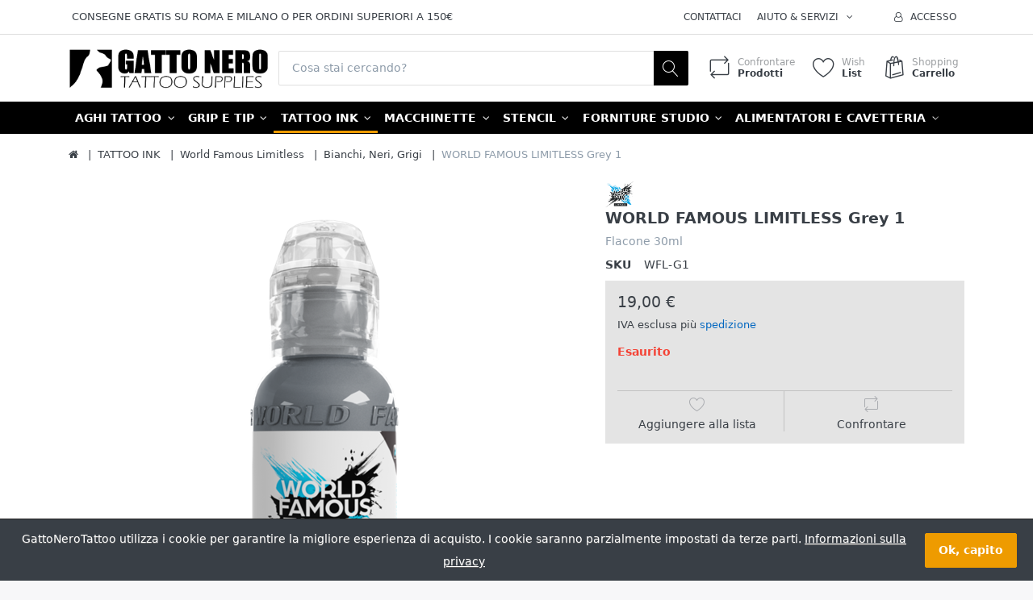

--- FILE ---
content_type: text/html; charset=utf-8
request_url: https://gattonerotattoo.com/world-famous-limitless-grey-1
body_size: 51191
content:


<!DOCTYPE html>
<html lang="it" dir="ltr" data-pnotify-firstpos1="140">
<head>
	<meta charset="utf-8">
    <title itemprop="name">Gatto Nero Tattoo Supplies. WORLD FAMOUS LIMITLESS Grey 1</title>
	<meta http-equiv="x-ua-compatible" content="ie=edge">
	<meta name="viewport" content="width=device-width, initial-scale=1.0, maximum-scale=1.0, user-scalable=no">
    <meta name="description" content="Forniture per Tattoo e Trucco Permanente. Consegne gratis su Roma e Milano. Prezzi super." />
    <meta name="keywords" content="" />
    <meta name="generator" content="SmartStore.NET 3.1.5.0" />

    



<script>
    try {
        if (typeof navigator === 'undefined') navigator = {};
        html = document.documentElement;
        if (/Edge\/\d+/.test(navigator.userAgent)) { html.className += ' edge' }
        else if ('mozMatchesSelector' in html) { html.className += ' moz' }
        else if ('webkitMatchesSelector' in html) { html.className += ' wkit' };
        html.className += (this.top === this.window ? ' not-' : ' ') + 'framed';
    } catch (e) { }
</script>
<!--[if IE 9]><script>try{html.className+=' ie ie9 iepost8 iepre10'}catch(e){};navigator.isIE=9</script><![endif]-->
<!--[if gt IE 9]><script>try{html.className+=' ie ie10 iepost8'}catch(e){};navigator.isIE=10</script><![endif]-->
<!--[if !IE]>--><script>var ieMode = 0; try { if (document.documentMode) { ieMode = document.documentMode; html.className += ' ie iepost8 ie' + document.documentMode } else { html.className += ' not-ie' }; } catch (e) { }; navigator.isIE = ieMode</script><!-- <![endif]-->

	<meta name="robots" content="index" />
	<meta name="accept-language" content="it-IT"/>


<script>
	window.Res = {
			"Common.Notification": "Avvertenza",
			"Common.Close": "Chiudere",
			"Common.On": "On",
			"Common.OK": "OK",
			"Common.Cancel": "Cancellare",
			"Common.Off": "Off",
			"Products.Longdesc.More": "Mostra di più",
			"Products.Longdesc.Less": "Mostra meno",
			"Jquery.Validate.Email": "Inserire un indirizzo e-mail valido.",
			"Jquery.Validate.Required": "Questo campo è obbligatorio.",
			"Jquery.Validate.Remote": "Correggere questo campo.",
			"Jquery.Validate.Url": "Inserire un URL valido.",
			"Jquery.Validate.Date": "Inserire una data valida.",
			"Jquery.Validate.DateISO": "Inserire una data valida (ISO.",
			"Jquery.Validate.Number": "Inserire un numero valido.",
			"Jquery.Validate.Digits": "Si prega di inserire solo cifre.\n",
			"Jquery.Validate.Creditcard": "Inserire un numero di carta di credito valido.",
			"Jquery.Validate.Equalto": "Inserire di nuovo lo stesso valore.",
			"Jquery.Validate.Maxlength": "Inserire non più di {0} caratteri.",
			"Jquery.Validate.Minlength": "Inserire almeno {0} caratteri.",
			"Jquery.Validate.Rangelength": "Inserire un valore compreso tra {0} e {1} caratteri.",
			"jquery.Validate.Range": "Inserire un valore compreso tra {0} e {1}.",
			"Jquery.Validate.Max": "Inserire un valore inferiore o uguale a {0}.",
			"Jquery.Validate.Min": "Inserire un valore superiore o uguale a {0}.\n",
	};
</script>


    <link href="/Content/fontastic/fontastic.css" rel="stylesheet"/>
<link href="/Content/vendors/font-awesome/font-awesome.css" rel="stylesheet"/>
<link href="/Content/vendors/pnotify/css/pnotify.css" rel="stylesheet"/>
<link href="/Content/vendors/pnotify/css/pnotify.mobile.css" rel="stylesheet"/>
<link href="/Content/vendors/pnotify/css/pnotify.buttons.css" rel="stylesheet"/>

<link href="/Themes/Flex/Content/theme.scss" rel="stylesheet" type="text/css" />

    <script src="/Content/vendors/modernizr/modernizr.js"></script>
<script src="/Content/vendors/jquery/jquery-3.2.1.js"></script>





    
	

    
     <link rel="shortcut icon" href="/favicon.ico?v=3.1" />

	
	<script>jQuery(function () { if (SmartStore.globalization) { SmartStore.globalization.culture = {"name":"it-IT","englishName":"Italian (Italy)","nativeName":"italiano (Italia)","isRTL":false,"language":"it","numberFormat":{",":".",".":",","pattern":[1],"decimals":2,"groupSizes":[3],"+":"+","-":"-","NaN":"NaN","negativeInfinity":"-∞","positiveInfinity":"∞","percent":{",":".",".":",","pattern":[1,1],"decimals":2,"groupSizes":[3],"symbol":"%"},"currency":{",":".",".":",","pattern":[8,3],"decimals":2,"groupSizes":[3],"symbol":"€"}},"dateTimeFormat":{"calendarName":"calendario gregoriano","/":"/",":":":","firstDay":1,"twoDigitYearMax":2029,"AM":null,"PM":null,"days":{"names":["domenica","lunedì","martedì","mercoledì","giovedì","venerdì","sabato"],"namesAbbr":["dom","lun","mar","mer","gio","ven","sab"],"namesShort":["do","lu","ma","me","gi","ve","sa"]},"months":{"names":["gennaio","febbraio","marzo","aprile","maggio","giugno","luglio","agosto","settembre","ottobre","novembre","dicembre",""],"namesAbbr":["gen","feb","mar","apr","mag","giu","lug","ago","set","ott","nov","dic",""]},"patterns":{"d":"dd/MM/yyyy","D":"dddd d MMMM yyyy","t":"HH:mm","T":"HH:mm:ss","g":"dd/MM/yyyy HH:mm","G":"dd/MM/yyyy HH:mm:ss","f":"dddd d MMMM yyyy HH:mm:ss","F":"dddd d MMMM yyyy HH:mm:ss","M":"d MMMM","Y":"MMMM yyyy","u":"yyyy'-'MM'-'dd HH':'mm':'ss'Z'"}}}; }; });</script>
<meta property='og:site_name' content='GattoNeroTattoo' />
<meta property='og:type' content='product' />
<meta property='og:url' content='https://gattonerotattoo.com/world-famous-limitless-grey-1' />
<meta property='og:site' content='https://gattonerotattoo.com/' />
<meta property='og:title' content='WORLD FAMOUS LIMITLESS Grey 1' />
<meta property='og:description' content='Flacone 30ml' />
<meta property='twitter:card' content='product' />
<meta property='twitter:title' content='WORLD FAMOUS LIMITLESS Grey 1' />
<meta property='twitter:description' content='Flacone 30ml' />
<meta property='twitter:image' content='https://gattonerotattoo.com//gattonerotattoo.com/media/image/1552/world-famous-limitless-grey-1.png' />
<meta property='og:image' content='https://gattonerotattoo.com//gattonerotattoo.com/media/image/1552/world-famous-limitless-grey-1.png' />
<meta property='og:image:width' content='768' />
<meta property='og:image:height' content='768' />


	<script src="/Scripts/smartstore.globalization.adapter.js"></script>


    <!--Powered by SmartStore.NET - https://www.smartstore.com-->
</head>
<body class="lyt-cols-1" id="">

    

<link href="/Content/custom.css" rel="stylesheet" />
<link href="https://maxcdn.bootstrapcdn.com/font-awesome/4.2.0/css/font-awesome.min.css" rel="stylesheet">
<div id="page">
    <div class="canvas-blocker canvas-slidable"></div>

    <div class="page-main canvas-slidable">
            <header id="header">
                <div class="menubar-section d-none d-lg-block menubar-light">
                    <div class="container menubar-container">




<nav class="menubar">
	<div class="shipping-fee"><i class="fas fa-dolly"></i> CONSEGNE GRATIS SU ROMA E MILANO O PER ORDINI SUPERIORI A 150€</div>
    <nav class="menubar-group ml-0">

    </nav>

    <nav class="menubar-group ml-auto">
        


            <a class="menubar-link" href="/contactus">Contattaci</a>

        <div class="dropdown service-links">
            <a class="menubar-link" data-toggle="dropdown" aria-haspopup="true" aria-expanded="false" href="#">
				<span>Aiuto & Servizi</span>
                <i class="fa fa-angle-down menubar-caret"></i>
            </a>

            <div class="dropdown-menu">



	<a href="/newproducts" class="dropdown-item">Novità</a>
	<a href="/manufacturer/all" class="dropdown-item">Tutte le marche</a>
	<a href="/recentlyviewedproducts" class="dropdown-item">Prodotti consultati di recente</a>
	<a href="/compareproducts" class="dropdown-item">Lista di confronto prodotti</a>

<div class="dropdown-divider"></div>

		<a href="/aboutus" class="dropdown-item">Chi Siamo</a>
		<a href="/shippinginfo" class="dropdown-item">Spedizioni & Restituzioni</a>
		<a href="/conditionsofuse" class="dropdown-item">	Condizioni d'utilizzo</a>


 
            </div>
        </div>

    </nav>

    <nav class="menubar-group menubar-group--special">
                        
    </nav>

        <nav id="menubar-my-account" class="menubar-group">
            <div class="dropdown">
                <a class="menubar-link"  aria-haspopup="true" aria-expanded="false" href="/login?ReturnUrl=%2Fworld-famous-limitless-grey-1" rel="nofollow">
                    <i class="fa fa-user-o menubar-icon"></i>

                        <span>Accesso
</span>
                </a>

            </div>



        </nav>

</nav>




                    </div>
                </div>
                <div class="shopbar-section shopbar-light"> 
                    <div class="container shopbar-container">

<div class="shopbar">
	<div class="shopbar-col-group shopbar-col-group-brand">
		<!-- LOGO -->
		<div class="shopbar-col shop-logo">

<a href="/" class="brand">          
        <img src='//gattonerotattoo.com/media/image/57/0000057.png' 
            alt="GattoNeroTattoo" 
            title="GattoNeroTattoo"
			class="img-fluid"
            width="696"
            height="142" />
</a>

		</div>

		<!-- SEARCH -->
		<div class="shopbar-col shopbar-search">


<form action="/search" class="instasearch-form" method="get">	<input type="text"
			id="instasearch"
			class="instasearch-term form-control"
			name="q"
			placeholder="Cosa stai cercando?"
		    data-instasearch="true"
			data-minlength="2"
			data-showthumbs="true"
			data-url="/instantsearch"
			 autocomplete="off" />
	<button type="submit" class="btn btn-primary btn-icon instasearch-button" title="Ricerca">
		<i class="icm icm-magnifier instasearch-icon"></i>
	</button>
	<div id="instasearch-drop">
		<div class="instasearch-drop-body clearfix"></div>
	</div>
</form>
		</div>
	</div>

	<div class="shopbar-col-group shopbar-col-group-tools">
		<!-- TOOLS -->


<div class="shopbar-col shopbar-tools" data-summary-href="/ShoppingCart/CartSummary?cart=True&amp;wishlist=True&amp;compare=True">

	<!-- Hamburger Menu -->
	<div class="shopbar-tool d-lg-none" id="shopbar-menu">
		<a class="shopbar-button" href="#" data-toggle="offcanvas" data-autohide="true" data-placement="left" data-fullscreen="false" data-disablescrolling="true" data-target="#offcanvas-menu">
			<span class="shopbar-button-icon">
				<i class="icm icm-menu"></i>
			</span>
			<span class="shopbar-button-label-sm">
				Menu
			</span>
		</a>
	</div>



	<!-- User -->
	<div class="shopbar-tool d-lg-none" id="shopbar-user">
		<a class="shopbar-button" href="/login?ReturnUrl=%2Fworld-famous-limitless-grey-1">
			<span class="shopbar-button-icon">
				<i class="icm icm-user"></i>
			</span>
			<span class="shopbar-button-label-sm">
				Accesso

			</span>
		</a>
	</div>

		<div class="shopbar-tool" id="shopbar-compare" data-target="#compare-tab">
			<a href="/compareproducts"  class="shopbar-button navbar-toggler" data-toggle="offcanvas" data-summary-href="/ShoppingCart/CartSummary?compare=True"
			   data-autohide="true" data-placement="right" data-fullscreen="false" data-disablescrolling="true" data-target="#offcanvas-cart">
				<span class="shopbar-button-icon">
					<i class="icm icm-repeat"></i>
					<span class='badge badge-pill label-cart-amount badge-warning' style="display:none" data-bind-to="CompareItemsCount">0</span>
				</span>
				<span class="shopbar-button-label">
					<span>Confrontare</span><br />
					<strong>Prodotti
</strong>
				</span>
				<span class="shopbar-button-label-sm">
					Confrontare
				</span>
			</a>
		</div>

		<div class="shopbar-tool" id="shopbar-wishlist" data-target="#wishlist-tab">
			<a href="/wishlist" class="shopbar-button navbar-toggler" data-toggle="offcanvas" data-summary-href="/ShoppingCart/CartSummary?wishlist=True"
				data-autohide="true" data-placement="right" data-fullscreen="false" data-disablescrolling="true" data-target="#offcanvas-cart">
				<span class="shopbar-button-icon">
					<i class="icm icm-heart"></i>
					<span class='badge badge-pill label-cart-amount badge-warning' style="display:none" data-bind-to="WishlistItemsCount">0</span>
				</span>
				<span class="shopbar-button-label">
					<span>Wish</span><br />
					<strong>List</strong>
				</span>
				<span class="shopbar-button-label-sm">
					Wishlist
				</span>
			</a>
		</div>

		<div class="shopbar-tool" id="shopbar-cart" data-target="#cart-tab">
			<a href="/cart" class="shopbar-button navbar-toggler" data-toggle="offcanvas" data-summary-href="/ShoppingCart/CartSummary?cart=True"
			   data-autohide="true" data-placement="right" data-fullscreen="false" data-disablescrolling="true" data-target="#offcanvas-cart">
				<span class="shopbar-button-icon">
					<i class="icm icm-bag"></i>
					<span class='badge badge-pill label-cart-amount badge-warning' style="display:none" data-bind-to="CartItemsCount">
						0
					</span>
				</span>
				<span class="shopbar-button-label">
					<span>Shopping</span><br />
					<strong>Carrello</strong>
				</span>
				<span class="shopbar-button-label-sm">
					Carrello
				</span>
			</a>
		</div>



</div>



	</div>
</div>
                    </div>
                </div>
                <div class="megamenu-section d-none d-lg-block">
                    <nav class='navbar navbar-light'>
                        <div class="container megamenu-container">



<div class="megamenu simple">



<div class="megamenu-nav megamenu-nav--prev alpha">
	<a href="#" class="megamenu-nav-btn btn btn-icon"><i class="fa fa-angle-left"></i></a>
</div>

<ul class="navbar-nav flex-row flex-nowrap" 
    data-selected-menu-item="192" 
    data-current-category-id="0" 
    data-current-product-id="1116"
    data-current-manufacturer-id="0">



        <li class='nav-item dropdown-submenu' id="main-nav-item-1" data-id="1">
                <a href="/aghi" class="nav-link dropdown-toggle" aria-expanded="false" data-target="#dropdown-menu-1">
                    <span >AGHI TATTOO</span>
                </a>

        </li>
        <li class='nav-item dropdown-submenu' id="main-nav-item-21" data-id="21">
                <a href="/grip-e-tip" class="nav-link dropdown-toggle" aria-expanded="false" data-target="#dropdown-menu-21">
                    <span >GRIP E TIP</span>
                </a>

        </li>
        <li class='nav-item dropdown-submenu expanded' id="main-nav-item-6" data-id="6">
                <a href="/tattoo-link" class="nav-link dropdown-toggle" aria-expanded="false" data-target="#dropdown-menu-6">
                    <span >TATTOO INK</span>
                </a>

        </li>
        <li class='nav-item dropdown-submenu' id="main-nav-item-3" data-id="3">
                <a href="/macchinette" class="nav-link dropdown-toggle" aria-expanded="false" data-target="#dropdown-menu-3">
                    <span >MACCHINETTE</span>
                </a>

        </li>
        <li class='nav-item dropdown-submenu' id="main-nav-item-23" data-id="23">
                <a href="/stencil-e-disegno" class="nav-link dropdown-toggle" aria-expanded="false" data-target="#dropdown-menu-23">
                    <span >STENCIL </span>
                </a>

        </li>
        <li class='nav-item dropdown-submenu' id="main-nav-item-105" data-id="105">
                <a href="/forniture-studio" class="nav-link dropdown-toggle" aria-expanded="false" data-target="#dropdown-menu-105">
                    <span >FORNITURE STUDIO</span>
                </a>

        </li>
        <li class='nav-item dropdown-submenu' id="main-nav-item-22" data-id="22">
                <a href="/alimentatori-2" class="nav-link dropdown-toggle" aria-expanded="false" data-target="#dropdown-menu-22">
                    <span >ALIMENTATORI E CAVETTERIA</span>
                </a>

        </li>
        <li class='nav-item dropdown-submenu' id="main-nav-item-212" data-id="212">
                <a href="/pmu" class="nav-link dropdown-toggle" aria-expanded="false" data-target="#dropdown-menu-212">
                    <span >GIFT</span>
                </a>

        </li>
        <li class='nav-item dropdown-submenu' id="main-nav-item-25" data-id="25">
                <a href="/piercing" class="nav-link dropdown-toggle" aria-expanded="false" data-target="#dropdown-menu-25">
                    <span >PIERCING</span>
                </a>

        </li>



</ul>

<div class="megamenu-nav megamenu-nav--next omega">
	<a href="#" class="megamenu-nav-btn btn btn-icon"><i class="fa fa-angle-right"></i></a>
</div>
</div>

<div class="megamenu-dropdown-container simple">
        <div id="dropdown-menu-1" data-id="1">
            <div class='dropdown-menu'>        <a class='dropdown-item' 
           href="/long-bar" id="dropdown-item-11" data-id="11">
            <span >Long Bar</span>
        </a>
        <a class='dropdown-item' 
           href="/cartucce-2" id="dropdown-item-27" data-id="27">
            <span >Cartucce</span>
        </a>
</div>
        </div>
        <div id="dropdown-menu-21" data-id="21">
            <div class='dropdown-menu'>        <a class='dropdown-item' 
           href="/tubi-monouso" id="dropdown-item-28" data-id="28">
            <span >Tubi Monouso</span>
        </a>
        <a class='dropdown-item' 
           href="/grip-per-cartucce" id="dropdown-item-75" data-id="75">
            <span >Grip per Cartucce</span>
        </a>
        <a class='dropdown-item' 
           href="/grip-per-cheyenne" id="dropdown-item-74" data-id="74">
            <span >Grip per Cheyenne</span>
        </a>
        <a class='dropdown-item' 
           href="/tip-monouso" id="dropdown-item-73" data-id="73">
            <span >Tip </span>
        </a>
        <a class='dropdown-item' 
           href="/sterilizzabile" id="dropdown-item-158" data-id="158">
            <span >Grip Sterilizzabili</span>
        </a>
</div>
        </div>
        <div id="dropdown-menu-6" data-id="6">
            <div class='dropdown-menu'>        <a class='dropdown-item' 
           href="/panthera-2" id="dropdown-item-87" data-id="87">
            <span >Panthera</span>
        </a>
        <a class='dropdown-item' 
           href="/polybius" id="dropdown-item-195" data-id="195">
            <span >Polybius</span>
        </a>
        <a class='dropdown-item' 
           href="/killerblack" id="dropdown-item-194" data-id="194">
            <span >Killerblack </span>
        </a>
        <a class='dropdown-item' 
           href="/polynesian-2" id="dropdown-item-88" data-id="88">
            <span >Eclipse</span>
        </a>
        <a class='dropdown-item' 
           href="/dynamic-reach" id="dropdown-item-216" data-id="216">
            <span >Dynamic </span>
        </a>
        <a class='dropdown-item' 
           href="/kuro-sumi-imperial" id="dropdown-item-196" data-id="196">
            <span >Kuro Sumi Imperial</span>
        </a>
        <a class='dropdown-item' 
           href="/world-famous-limitless" id="dropdown-item-192" data-id="192">
            <span >World Famous Limitless</span>
        </a>
        <a class='dropdown-item' 
           href="/radiant-evolved" id="dropdown-item-237" data-id="237">
            <span >Radiant Evolved</span>
        </a>
        <a class='dropdown-item' 
           href="/xtreme" id="dropdown-item-221" data-id="221">
            <span >Xtreme</span>
        </a>
        <a class='dropdown-item' 
           href="/eternal-2" id="dropdown-item-93" data-id="93">
            <span >Apex Eternal EU </span>
        </a>
</div>
        </div>
        <div id="dropdown-menu-3" data-id="3">
            <div class='dropdown-menu'>        <a class='dropdown-item' 
           href="/bobine" id="dropdown-item-78" data-id="78">
            <span >Bobine</span>
        </a>
        <a class='dropdown-item' 
           href="/rotative" id="dropdown-item-79" data-id="79">
            <span >Rotative</span>
        </a>
        <a class='dropdown-item' 
           href="/penne" id="dropdown-item-168" data-id="168">
            <span >Penne</span>
        </a>
</div>
        </div>
        <div id="dropdown-menu-23" data-id="23">
            <div class='dropdown-menu'>        <a class='dropdown-item' 
           href="/thermal-machines" id="dropdown-item-106" data-id="106">
            <span >Thermal Machines</span>
        </a>
        <a class='dropdown-item' 
           href="/carta-ectografica" id="dropdown-item-107" data-id="107">
            <span >Carta Ectografica</span>
        </a>
        <a class='dropdown-item' 
           href="/liquidi-per-stencil" id="dropdown-item-108" data-id="108">
            <span >Liquidi per Stencil</span>
        </a>
        <a class='dropdown-item' 
           href="/inkjet-stencil" id="dropdown-item-251" data-id="251">
            <span >InkJet Stencil</span>
        </a>
        <a class='dropdown-item' 
           href="/free-hand" id="dropdown-item-162" data-id="162">
            <span >Free Hand</span>
        </a>
        <a class='dropdown-item' 
           href="/inchiostri-calligrafici" id="dropdown-item-110" data-id="110">
            <span >Inchiostri da Disegno</span>
        </a>
</div>
        </div>
        <div id="dropdown-menu-105" data-id="105">
            <div class='dropdown-menu'>        <a class='dropdown-item' 
           href="/guanti" id="dropdown-item-125" data-id="125">
            <span >Guanti</span>
        </a>
        <a class='dropdown-item' 
           href="/ink-caps" id="dropdown-item-119" data-id="119">
            <span >Ink Caps</span>
        </a>
        <a class='dropdown-item' 
           href="/accessori" id="dropdown-item-120" data-id="120">
            <span >Accessori</span>
        </a>
        <a class='dropdown-item' 
           href="/vaselina-e-unguenti" id="dropdown-item-121" data-id="121">
            <span >Vaselina e Burri</span>
        </a>
        <a class='dropdown-item' 
           href="/disinfezione-2" id="dropdown-item-126" data-id="126">
            <span >Disinfezione</span>
        </a>
        <a class='dropdown-item' 
           href="/sterilizzazione" id="dropdown-item-133" data-id="133">
            <span >Sterilizzazione</span>
        </a>
        <a class='dropdown-item' 
           href="/barriere-di-superficie" id="dropdown-item-163" data-id="163">
            <span >Dispositivi di Protezione</span>
        </a>
        <a class='dropdown-item' 
           href="/cura-del-tatuaggio" id="dropdown-item-134" data-id="134">
            <span >Cura del Tatuaggio</span>
        </a>
        <a class='dropdown-item' 
           href="/arredamento" id="dropdown-item-138" data-id="138">
            <span >Arredo Studio</span>
        </a>
</div>
        </div>
        <div id="dropdown-menu-22" data-id="22">
            <div class='dropdown-menu'>        <a class='dropdown-item' 
           href="/musotoku" id="dropdown-item-190" data-id="190">
            <span >Edge</span>
        </a>
        <a class='dropdown-item' 
           href="/nemesys-2" id="dropdown-item-142" data-id="142">
            <span >Nemesis</span>
        </a>
        <a class='dropdown-item' 
           href="/critical-2" id="dropdown-item-141" data-id="141">
            <span >Critical</span>
        </a>
        <a class='dropdown-item' 
           href="/body-supply-4" id="dropdown-item-143" data-id="143">
            <span >Body Supply</span>
        </a>
        <a class='dropdown-item' 
           href="/batterie-rca" id="dropdown-item-214" data-id="214">
            <span >Batterie RCA</span>
        </a>
        <a class='dropdown-item' 
           href="/cavetteria-2" id="dropdown-item-86" data-id="86">
            <span >Cavetteria  e Accessori</span>
        </a>
</div>
        </div>
        <div id="dropdown-menu-212" data-id="212">
            <div class='dropdown-menu'>        <a class='dropdown-item' 
           href="/libri" id="dropdown-item-238" data-id="238">
            <span >Libri</span>
        </a>
        <a class='dropdown-item' 
           href="/abbigliamento" id="dropdown-item-236" data-id="236">
            <span >Abbigliamento</span>
        </a>
        <a class='dropdown-item' 
           href="/anelli" id="dropdown-item-218" data-id="218">
            <span >Anelli</span>
        </a>
        <a class='dropdown-item' 
           href="/gift-cards" id="dropdown-item-253" data-id="253">
            <span >Gift Cards</span>
        </a>
</div>
        </div>
        <div id="dropdown-menu-25" data-id="25">
            <div class='dropdown-menu'>        <a class='dropdown-item' 
           href="/acciaio" id="dropdown-item-257" data-id="257">
            <span >Acciaio</span>
        </a>
        <a class='dropdown-item' 
           href="/strumenti" id="dropdown-item-255" data-id="255">
            <span >Strumenti</span>
        </a>
        <a class='dropdown-item' 
           href="/titanio-sterile" id="dropdown-item-256" data-id="256">
            <span >Titanio sterile</span>
        </a>
</div>
        </div>

</div>


<script type="text/javascript">
    $(function () {
        $(".megamenu-container").megaMenu();
    });
</script>    
						</div>
					</nav>
				</div>
			</header>



        <div id="content-wrapper">
            <section id="content" class="container mt-3">


<div class="breadcrumb-container d-none d-md-block">
	<ol class="breadcrumb" itemscope itemtype="http://schema.org/BreadcrumbList">
		<li class="breadcrumb-item" itemscope itemtype="http://data-vocabulary.org/Breadcrumb">
			<a href="/" title="Top" itemprop="url">
				<meta itemprop="title" content="Homepage">
				<i class="fa fa-home"></i>
			</a>
		</li>
			<li class="breadcrumb-item" itemscope itemtype="http://data-vocabulary.org/Breadcrumb">
					<a href="/tattoo-link" title="TATTOO INK" itemprop="url">
						<span itemprop="title" dir="auto">TATTOO INK</span>
					</a>
			</li>
			<li class="breadcrumb-item" itemscope itemtype="http://data-vocabulary.org/Breadcrumb">
					<a href="/world-famous-limitless" title="World Famous Limitless" itemprop="url">
						<span itemprop="title" dir="auto">World Famous Limitless</span>
					</a>
			</li>
			<li class="breadcrumb-item" itemscope itemtype="http://data-vocabulary.org/Breadcrumb">
					<a href="/bianchi-neri-grigi-3" title="Bianchi, Neri, Grigi" itemprop="url">
						<span itemprop="title" dir="auto">Bianchi, Neri, Grigi</span>
					</a>
			</li>
			<li class="breadcrumb-item active" itemscope itemtype="http://data-vocabulary.org/Breadcrumb">
					<span itemprop="title" dir="auto">WORLD FAMOUS LIMITLESS Grey 1</span>
			</li>
	</ol>
</div>




                <div id="content-body" class="row mt-4">


					<div id="content-center" class="col-lg-12">



<div class="page product-details-page">


	<article class="pd page-body">
		<div id="main-update-container" class="update-container" data-url="/Product/UpdateProductDetails?productId=1116&amp;bundleItemId=0" itemscope itemtype="http://schema.org/Product">
<form action="/world-famous-limitless-grey-1" id="pd-form" method="post">			<!-- Top Content: Picture, Description, Attrs, Variants, Bundle Items, Price etc. -->
				<section class="row pd-section pd-section-top">
					<!-- Picture -->
					<div class="col-12 col-md-6 col-lg-7 pd-data-col">

						
                        <div id="pd-gallery-container">



<div id="pd-gallery-container-inner">
	<div id="pd-gallery" class="gal-box mb-3">
		<!-- Thumbnail navigation -->
		<div class="gal-nav-cell gal-nav-hidden">
			<div class="gal-nav">
				<div class="gal-list">
					<div class="gal-track" itemscope itemtype="http://schema.org/ImageGallery">
							<figure class="gal-item" itemprop="associatedMedia" itemscope itemtype="http://schema.org/ImageObject">
								<a class="gal-item-viewport" 
								   itemprop="contentUrl" 
								   href="//gattonerotattoo.com/media/image/1552/world-famous-limitless-grey-1.png" 
								   data-width="768" 
								   data-height="768" 
								   data-medium-image="//gattonerotattoo.com/media/image/1552/world-famous-limitless-grey-1.png?size=600" 
								   title="WORLD FAMOUS LIMITLESS Grey 1, Picture 1 L" 
								   data-picture-id="1552">
									<img class="gal-item-content" src="//gattonerotattoo.com/media/image/1552/world-famous-limitless-grey-1.png?size=70" alt="Immagine di WORLD FAMOUS LIMITLESS Grey 1, Immagine 1" />
								</a>
							</figure>
					</div>

				</div>
			</div>
		</div>
		<!-- Picture -->
		<div class="gal-cell">
			<div class="gal">
						<div class="gal-item">
							<a class="gal-item-viewport" href="//gattonerotattoo.com/media/image/1552/world-famous-limitless-grey-1.png" data-thumg-image="//gattonerotattoo.com/media/image/1552/world-famous-limitless-grey-1.png?size=70" data-medium-image="//gattonerotattoo.com/media/image/1552/world-famous-limitless-grey-1.png?size=600" title="WORLD FAMOUS LIMITLESS Grey 1" data-picture-id="1552">
								<img class="gal-item-content"
									 src="//gattonerotattoo.com/media/image/1552/world-famous-limitless-grey-1.png?size=600"
									 data-zoom="//gattonerotattoo.com/media/image/1552/world-famous-limitless-grey-1.png"
									 data-zoom-width="768"
									 data-zoom-height="768"
									 alt="Immagine di WORLD FAMOUS LIMITLESS Grey 1"
									 title="WORLD FAMOUS LIMITLESS Grey 1" />
							</a>
						</div>
			</div>
		</div>
	</div>
</div>


						</div>
                        


					</div>
					<!-- Sidebar: Info, Price, Buttons etc. -->
					<aside class="col-12 col-md-6 col-lg-5 pd-info-col zoom-window-container">


						<!-- Title/Brand/ReviewSummary -->



<div class="pd-info pd-group">
	<!-- Brand -->
		<div class="pd-brand-block">
			<a class="pd-brand" href="/world-famous-limitless-2">
					<img class="pd-brand-picture" src="//gattonerotattoo.com/media/image/1527/world-famous-limitless.png?size=250" alt="Immagine per fabbricante WORLD FAMOUS LIMITLESS" title="Tutti i prodotti WORLD FAMOUS LIMITLESS" />
			</a>
			<meta itemprop="brand" content="WORLD FAMOUS LIMITLESS">
		</div>

	<!-- Title -->
	<div class="page-title">
		<h1  class="pd-name pd-name-sm" itemprop="name">
WORLD FAMOUS LIMITLESS Grey 1		</h1>
	</div>

	<!-- Short description -->
		<div  class="pd-description">
			Flacone 30ml
		</div>
</div>

<!-- Review Overview -->






						<!-- Bundle Items -->

							<!-- Product attributes (SKU, EAN, Weight etc.) -->
							<div class="pd-attrs-container" data-partial="Attrs">



<table class="pd-attrs pd-group">
		<tr class="pd-attr-sku">
			<td>SKU</td>
			<td itemprop="sku">WFL-G1</td>
		</tr>




</table>



							</div>
							<!-- Offer box -->

<div class="pd-offer" itemprop="offers" itemscope itemtype="http://schema.org/Offer">
	<meta itemprop="itemCondition" content="http://schema.org/NewCondition" />

			<div class="pd-offer-price-container" data-partial="Price">



<div class="pd-offer-price">
		<!-- Current price -->
		<div class="pd-group clearfix">
			<div class="row sm-gutters pd-price-group">
				<div class="col-auto pd-price-block">
						<meta itemprop="priceCurrency" content="EUR" />
										<div class="pd-price">
							<meta itemprop="price" content="19.00" />
						19,00 €
					</div>
				</div>
			</div>

			<!-- Regular price -->
            


		</div>
		<!-- Tier prices -->
            <div class="pd-tierprices">

            </div>
		<!-- Pangv & legal info -->
			<div class="pd-group">
									<div class="pd-legalinfo">
						IVA esclusa   più <a href="/shippinginfo">spedizione</a>
					</div>
			</div>
</div>
			</div>

	<div class="pd-stock-info-container" data-partial="Stock">



<div class="pd-stock-info pd-group">
			<meta itemprop="availability" content="http://schema.org/OutOfStock" />
		<div class="pd-stock pd-outofstock">Esaurito</div>


</div>
	</div>





<div class="pd-variants">



<div class="form-group choice">
	<label class="choice-label required" for="pvari1116-0-4-1664">Datawarehouse</label>


	<div class="choice-control">



<select id="pvari1116-0-4-1664" name="pvari1116-0-4-1664" class="form-control" >
			<option value="3068" selected="selected"  >
			Roma
		</option>
		<option value="3069"   >
			Milano
		</option>
</select>
	</div>
</div></div>
<script>
    $(document).ready(function () {
        //set invisible attribute
        $("label:contains('Datawarehouse')").parent().attr("style", "display:none");
    });
</script>
	<div class="pd-offer-actions-container" data-partial="OfferActions">



<div class="row pd-offer-actions">
</div>
	</div>
	



<div class="pd-actions-container">

		<div class="row sm-gutters pd-actions">
				<div class="col-6 pd-action-item" >
						<a data-href='/cart/addproduct/1116/2' data-form-selector="#pd-form"
						   title="Aggiungere alla wishlist"
						   href="#"
						   class="pd-action-link pd-action-link-special ajax-cart-link action-add-to-wishlist"
						   rel="nofollow"
						   data-type="wishlist"
						   data-action="add">
							<i class="pd-action-icon icm icm-heart"></i>
								<span class="pd-action-label">Aggiungere alla lista</span>
						</a>
				</div>
				<div class="col-6 pd-action-item" >
						<a data-href='/Catalog/AddProductToCompare/1116' 
						   title="Aggiungere alla lista confronto"
						   href="#"
						   class="pd-action-link pd-action-link-special action-compare ajax-cart-link"
						   rel="nofollow"
						   data-type="compare"
						   data-action="add">
							<i class="pd-action-icon icm icm-repeat"></i>
								<span class="pd-action-label">Confrontare</span>
						</a>
				</div>
		</div>
</div>



</div>

						<!-- social share -->
							<div class="pd-share d-flex justify-content-center mt-3">
								<!-- AddThis Button BEGIN --><div class="addthis_toolbox addthis_default_style addthis_32x32_style"><a class="addthis_button_preferred_1"></a><a class="addthis_button_preferred_2"></a><a class="addthis_button_preferred_3"></a><a class="addthis_button_preferred_4"></a><a class="addthis_button_compact"></a><a class="addthis_counter addthis_bubble_style"></a></div><script type="text/javascript">var addthis_config = {"data_track_addressbar":false};</script><script type="text/javascript" src="//s7.addthis.com/js/300/addthis_widget.js#pubid=ra-50f6c18f03ecbb2f"></script><!-- AddThis Button END -->
							</div>



					</aside>
				</section>
</form>		</div>

		<!-- Bottom Content: Full Description, Specification, Review etc. -->
		<section class="pd-section pd-section-bottom">
                <!-- Tabs -->

<div class="pd-tabs tabbable nav-responsive" id="pd-tabs" data-breakpoint="&lt;md">
	<ul class="nav nav-tabs nav-tabs-line">
		<li class="nav-item"><a href="#pd-tabs-1" data-toggle="tab" data-loaded="true" class="nav-link active">Descrizione<span class="nav-link-summary">La nuova linea di inchiostri Limitless &#232; stata sviluppata secondo le ultime normative REACH dell’Unione Europea in vigore dal 4 gennaio 2022.
L’inchiostro per tatuaggi di fama mondiale ti offre inchiostri per tatuaggi di alta qualit&#224; con un contenuto di pigmenti estremamente elevato e una velocit...</span></a></li>
	</ul><div class="tab-content">
		<div class="tab-content-header">
				<a href="javascript:void()" class="btn btn-success btn-no-border btn-icon offcanvas-closer rounded-0" title="Chiudere">
		<i class="fa fa-2x fa-lg fa-angle-left"></i>
	</a>


		</div><div class="tab-pane active" role="tabpanel" id="pd-tabs-1">
			<div  itemprop='description' class='text-body html-editor-content'><div class='more-less' data-max-height='260'><div class='more-block'>La nuova linea di inchiostri Limitless è stata sviluppata secondo le ultime normative REACH dell’Unione Europea in vigore dal 4 gennaio 2022.
L’inchiostro per tatuaggi di fama mondiale ti offre inchiostri per tatuaggi di alta qualità con un contenuto di pigmenti estremamente elevato e una velocità di flusso sorprendente. L’inchiostro World Famous vola nella pelle e guarisce molto velocemente.
– Non contiene prodotti animali
– Mai testato su animali
– Migliore per l’immunità e la salute generale
– Più affidabile e più sicuro sulla pelle
– Inchiostro più duraturo e migliore vivacità
Fabbricato negli Usa
Vegan.</div></div></div>

		</div>
	</div><input type='hidden' class='loaded-tab-name' name='LoadedTabs' value='#pd-tabs-1' />

</div><script>$(function() { $('#pd-tabs').responsiveNav(); })</script>






                <!-- Tags -->

                <!-- Related products -->
                <!-- Products also purchased -->

		</section>
	</article>



	



<div class="product-grid recently-viewed-product-grid block block-boxed">
	<div class="block-title">
		<h3>Prodotti consultati di recente</h3>
	</div>
	<div class="block-body pt-0">
		<div class="artlist-carousel">







	<div id="artlist-9243177260" class='artlist artlist-grid artlist-4-cols'>



<article class="art" data-id="1116">
	<div class="art-picture-block">
			<a class='art-picture img-center-container' href="/world-famous-limitless-grey-1" title="Vedere dettagli per WORLD FAMOUS LIMITLESS Grey 1" >
				<img src="//gattonerotattoo.com/media/image/1552/world-famous-limitless-grey-1.png?size=250" alt="Immagine di WORLD FAMOUS LIMITLESS Grey 1" title="Vedere dettagli per WORLD FAMOUS LIMITLESS Grey 1" />
			</a>
	</div>


	<div class="art-data-block">
		<div class="art-info-block">

<div class="art-brand">
			<span >WORLD FAMOUS LIMITLESS</span>
</div>




			<h3  class="art-name">
				<a href="/world-famous-limitless-grey-1" title="WORLD FAMOUS LIMITLESS Grey 1">
					<span>WORLD FAMOUS LIMITLESS Grey 1</span>
				</a>
			</h3>







	<div class="art-price-block">
		<span class="art-price">
			19,00 €
		</span>


	</div>










		</div>

	</div>


</article>

	</div>


		</div>
	</div>
</div>


</div>

<script>
    $(function () {
        var settings = {
            galleryStartIndex: 0,
            enableZoom: toBool('True')
        };
		
    	$('#pd-form').productDetail(settings);
    });
</script>


					</div>



                </div>
            </section>
        </div>

            <footer id="footer" class="footer-light">





	<div class="footer-social-wrapper">
		<div class="container footer-social">
			<div class="row">
				<div class="col text-center">
						<a href="https://www.facebook.com/gattonerotattoosupplies/?__tn__=%2Cd%2CP-R&amp;eid=ARAKYOAKKZ-UzTvVsZRic9AQgx-xYDwR_eFaZXdW0pDRP9yzjRtZx5wZBykUvYd04nm28pXn2e4ZAyL7" target="_blank" class="btn x-btn-secondary btn-circle btn-social btn-brand-facebook">
							<i class="fa fa-facebook"></i>
						</a>
						<a href="https://www.instagram.com/gattonerotattoo/?hl=it" target="_blank" class="btn x-btn-secondary btn-circle btn-social btn-brand-instagram">
							<i class="fa fa-instagram"></i>
						</a>
				</div>
			</div>
		</div>
	</div>

<div class="footer-main-wrapper">
	<div class="container footer-main">
		<div class="row sm-gutters">

			<div class="col-md-3">
				<nav class="footer-links nav-collapsible">
					<h4 class="footer-title nav-toggler collapsed" data-toggle="collapse" data-target="#footer-info" aria-controls="footer-info" aria-expanded="false">Informazioni</h4>
					<div class="collapse nav-collapse" id="footer-info">
						<ul class="list-unstyled">



								<li><a class="footer-link" href="/manufacturer/all">Tutte le marche</a></li>
															<li><a class="footer-link" href="/newproducts">Novità</a></li>
															<li><a class="footer-link" href="/recentlyviewedproducts">Prodotti consultati di recente</a></li>
															<li><a class="footer-link" href="/compareproducts">Lista di confronto prodotti</a></li>



						</ul>
					</div>
				</nav>
			</div>

			<div class="col-md-3">
				<nav class="footer-links nav-collapsible">
					<h4 class="footer-title nav-toggler collapsed" data-toggle="collapse" data-target="#footer-service" aria-controls="footer-service" aria-expanded="false">
                        <span class="d-none d-md-block">Servizio</span>
                        <span class="d-md-none">Servizio</span>
                    </h4>
					<div class="collapse nav-collapse" id="footer-service">
						<ul class="list-unstyled">



								<li><a class="footer-link" href="/contactus">Contattaci</a></li>
																													<li><a class="footer-link" href="/shippinginfo">Spedizioni & Restituzioni</a></li>
															<li><a class="footer-link" href="/paymentinfo">Info di pagamento</a></li>



						</ul>
					</div>
				</nav>
			</div>

			<div class="col-md-3">
				<nav class="footer-links company nav-collapsible">
					<h4 class="footer-title nav-toggler collapsed" data-toggle="collapse" data-target="#footer-company" aria-controls="footer-company" aria-expanded="false">
                        <span class="d-none d-md-block">Azienda</span>
                        <span class="d-md-none">Azienda</span>
                    </h4>
					<div class="collapse nav-collapse" id="footer-company">
						<ul class="list-unstyled">



									<li><a class="footer-link" href="/aboutus">Chi Siamo</a></li>
									<li><a class="footer-link" href="/imprint">Stampa</a></li>
									<li><a class="footer-link" href="/privacyinfo">Informativa sulla privacy</a></li>
									<li><a class="footer-link" href="/conditionsofuse">	Condizioni d'utilizzo</a></li>




						</ul>
					</div>
				</nav>
			</div>

			<div class="col-md-3">

			</div>
		</div>
	</div>
</div>



<div class="footer-bottom-wrapper">
	<div class="container footer-bottom">
		<div class="row sm-gutters">
			
				<div class="col pb-1 pb-sm-0">
					* Tutti i prezzi IVA esclusa, più <a href="/shippinginfo">spedizione</a>.
				</div>


			<div class="col text-sm-right">
				Copyright &copy; 2026 GattoNeroTattoo. Tutti i diritti riservati.
			</div>
		</div>
	</div>
</div>
			</footer>


    </div>

	<a href="#" id="scroll-top" class="d-flex align-items-center justify-content-center">
		<i class="fa fa-2x fa-angle-up"></i>
	</a>
</div>



 



<!-- Global site tag (gtag.js) - Google Analytics -->
<script async src="https://www.googletagmanager.com/gtag/js?id=UA-171851832-1"></script>
<script>
  window.dataLayer = window.dataLayer || [];
  function gtag(){dataLayer.push(arguments);}
  gtag('js', new Date());

  gtag('config', 'UA-171851832-1');
</script>



<form action="/Common/CookieConsentBadge" data-ajax="true" data-ajax-complete="OnConsented" data-ajax-method="POST" id="form0" method="post">	<div class="cookie-consent-panel-message fade show">
		<div class="d-flex">
			<div class="align-self-center pr-3">
				GattoNeroTattoo utilizza i cookie per garantire la migliore esperienza di acquisto. I cookie saranno parzialmente impostati da terze parti. <a href='/world-famous-limitless-grey-1?SystemName=PrivacyInfo'>Informazioni sulla privacy</a>
			</div>
			<div class="align-self-center ml-auto">
				<button type="submit" class="btn btn-warning">Ok, capito</button>
			</div>
		</div>
	</div>
</form>
<script>
    function OnConsented(context) {
		$('.cookie-consent-panel-message').hide();
    };
</script>


<
	<!-- Root element of PhotoSwipe -->
	<div id="pswp" class="pswp" tabindex="-1" role="dialog" aria-hidden="true">
		<div class="pswp__bg"></div>
		<div class="pswp__scroll-wrap">
			<div class="pswp__container">
				<div class="pswp__item"></div>
				<div class="pswp__item"></div>
				<div class="pswp__item"></div>
			</div>
			<div class="pswp__ui pswp__ui--hidden">
				<div class="pswp__top-bar clearfix">
					<div class="pswp__counter"></div>
					<div class="pswp__zoom-controls">
						<button class="pswp__button pswp-action pswp__button--zoom" title="Zoom in/out"></button>
						<button class="pswp__button pswp-action pswp__button--fs" title="Toggle fullscreen"></button>
					</div>
					<button class="pswp__button pswp__button--close" title="Close (Esc)">&#215;</button>
					<!-- Preloader demo http://codepen.io/dimsemenov/pen/yyBWoR -->
					<!-- element will get class pswp__preloader--active when preloader is running -->
					<div class="pswp__preloader">
						<div class="pswp__preloader__icn">
							<div class="pswp__preloader__cut">
								<div class="pswp__preloader__donut"></div>
							</div>
						</div>
					</div>
				</div>
				
				<button class="pswp__button pswp-arrow pswp__button--arrow--left" title="Previous (arrow left)"></button>
				<button class="pswp__button pswp-arrow pswp__button--arrow--right" title="Next (arrow right)"></button>
				<div class="pswp__caption">
					<div class="pswp__caption__center"></div>
				</div>
			</div>
		</div>
	</div>

	<aside id="offcanvas-menu" class="offcanvas offcanvas-overlay offcanvas-left offcanvas-shadow" data-blocker="true" data-overlay="true">
        <div class="offcanvas-content">
            <div id="menu-container" 
                 data-url-home="/Catalog/OffCanvasMenu" 
                 data-url-item="/Catalog/OffCanvasMenuCategories"
                 data-url-manufacturer="/Catalog/OffCanvasMenuManufacturers"
				 data-public-store-navigation-allowed="true">
                <!-- AJAX -->
            </div>
        </div>
	</aside>

	<aside id="offcanvas-cart" class="offcanvas offcanvas-lg offcanvas-overlay offcanvas-right offcanvas-shadow" data-lg="true" data-blocker="true" data-overlay="true">
		<div class="offcanvas-content">
			


<div class="offcanvas-cart-header offcanvas-tabs">
    <ul class="nav nav-tabs nav-tabs-line row no-gutters" role="tablist">
            <li class="nav-item col">
                <a id="cart-tab" class="nav-link" data-toggle="tab" href="#occ-cart" role="tab" data-url="/ShoppingCart/OffCanvasShoppingCart">
                    <span class="title">Carrello</span>
                    <span class="badge badge-pill label-cart-amount badge-warning" data-bind-to="CartItemsCount" style="display:none">0</span>
                </a>
            </li>

            <li class="nav-item col">
                <a id="wishlist-tab" class="nav-link" data-toggle="tab" href="#occ-wishlist" role="tab" data-url="/ShoppingCart/OffCanvasWishlist">
                    <span class="title">Wishlist</span>
                    <span class="badge badge-pill label-cart-amount badge-warning" data-bind-to="WishlistItemsCount" style="display:none">0</span>
                </a>
            </li>

            <li class="nav-item col">
                <a id="compare-tab" class="nav-link" data-toggle="tab" href="#occ-compare" role="tab" data-url="/Catalog/OffCanvasCompare">
                    <span class="title">Confrontare</span>
                    <span class="badge badge-pill label-cart-amount badge-warning" data-bind-to="CompareItemsCount" style="display:none">0</span>
                </a>
            </li>
    </ul>
</div>

<div class="offcanvas-cart-content">
	<div class="tab-content">
			<div class="tab-pane fade" id="occ-cart" role="tabpanel"></div>

			<div class="tab-pane fade" id="occ-wishlist" role="tabpanel"></div>

			<div class="tab-pane fade" id="occ-compare" role="tabpanel"></div>
	</div>
</div>

		</div>
	</aside>


	
    
    <script src="/Content/vendors/underscore/underscore.js"></script>
<script src="/Content/vendors/underscore/underscore.string.js"></script>
<script src="/Content/vendors/jquery/jquery.addeasing.js"></script>
<script src="/Content/vendors/jquery-ui/effect.js"></script>
<script src="/Content/vendors/jquery-ui/effect-shake.js"></script>
<script src="/Content/vendors/jquery/jquery.unobtrusive-ajax.js"></script>
<script src="/Content/vendors/jquery/jquery.validate.js"></script>
<script src="/Content/vendors/jquery/jquery.validate.unobtrusive.js"></script>
<script src="/Content/vendors/jquery/jquery.ba-outside-events.js"></script>
<script src="/Content/vendors/jquery/jquery.scrollTo.js"></script>
<script src="/Content/vendors/moment/moment.js"></script>
<script src="/Content/vendors/datetimepicker/js/tempusdominus-bootstrap-4.js"></script>
<script src="/Content/vendors/select2/js/select2.js"></script>
<script src="/Content/vendors/pnotify/js/pnotify.js"></script>
<script src="/Content/vendors/pnotify/js/pnotify.mobile.js"></script>
<script src="/Content/vendors/pnotify/js/pnotify.buttons.js"></script>
<script src="/Content/vendors/pnotify/js/pnotify.animate.js"></script>
<script src="/Content/vendors/slick/slick.js"></script>
<script src="/Content/vendors/touchspin/jquery.bootstrap-touchspin.js"></script>
<script src="/Content/bs4/js/bootstrap.bundle.js"></script>
<script src="/Scripts/underscore.mixins.js"></script>
<script src="/Scripts/smartstore.system.js"></script>
<script src="/Scripts/smartstore.touchevents.js"></script>
<script src="/Scripts/smartstore.jquery.utils.js"></script>
<script src="/Scripts/smartstore.globalization.js"></script>
<script src="/Scripts/jquery.validate.unobtrusive.custom.js"></script>
<script src="/Scripts/smartstore.viewport.js"></script>
<script src="/Scripts/smartstore.doajax.js"></script>
<script src="/Scripts/smartstore.eventbroker.js"></script>
<script src="/Scripts/smartstore.hacks.js"></script>
<script src="/Scripts/smartstore.common.js"></script>
<script src="/Scripts/smartstore.selectwrapper.js"></script>
<script src="/Scripts/smartstore.throbber.js"></script>
<script src="/Scripts/smartstore.thumbzoomer.js"></script>
<script src="/Scripts/smartstore.responsiveNav.js"></script>
<script src="/Scripts/smartstore.keynav.js"></script>
<script src="/Scripts/smartstore.articlelist.js"></script>
<script src="/Scripts/smartstore.megamenu.js"></script>
<script src="/Scripts/smartstore.offcanvas.js"></script>
<script src="/Scripts/public.common.js"></script>
<script src="/Scripts/public.search.js"></script>
<script src="/Scripts/public.offcanvas-cart.js"></script>
<script src="/Scripts/public.offcanvas-menu.js"></script>
<script src="/Scripts/public.product.js"></script>

<script src="/bundles/smart-gallery?v=8Mwv6QKx9963aK5iklWIZUc0RQvk0wxUw_kD6UwB6uA1" type="text/javascript"></script>

	<script src='/Content/vendors/select2/js/i18n/it.js' charset='UTF-8'></script>
	<script src='/Content/vendors/moment/locale/it.js' charset='UTF-8'></script>


</body>
</html>


--- FILE ---
content_type: text/javascript
request_url: https://gattonerotattoo.com/Content/vendors/jquery/jquery.addeasing.js
body_size: 2181
content:
// jQuery.addEasing(string)
//  https://gist.github.com/1468381
// Interprets and adds easing functions to jQuery.easing
// according to the CSS spec for transition timing functions.
// 
// e.g.
// jQuery.addEasing('cubic-bezier(0.4, 0.2, 0.66, 1)');

(function(jQuery, undefined){
  
  // Timing function definitions from the CSS specification
  
  var easing = {
        'linear': [0, 0, 1, 1],
        'ease': [0.25, 0.1, 0.25, 1],
        'ease-in': [0.42, 0, 1, 1],
        'ease-out': [0, 0, 0.58, 1],
        'ease-in-out': [0.42, 0, 0.58, 1],
		'snap': [0, 1, .5, 1]
      };
  
  // Cubic bezier function purloined from
  // blogs.msdn.com/b/eternalcoding/archive/2011/12/06/css3-transitions.aspx  
  
  function makeBezier(x1, y1, x2, y2) {
    return function (t) {
      // Extract X (which is equal to time here)
      var f0 = 1 - 3 * x2 + 3 * x1,
          f1 = 3 * x2 - 6 * x1,
          f2 = 3 * x1,
          refinedT = t,
          i, refinedT2, refinedT3, x, slope;
      
      for (i = 0; i < 5; i++) {
        refinedT2 = refinedT * refinedT;
        refinedT3 = refinedT2 * refinedT;
        
        x = f0 * refinedT3 + f1 * refinedT2 + f2 * refinedT;
        slope = 1.0 / (3.0 * f0 * refinedT2 + 2.0 * f1 * refinedT + f2);
        refinedT -= (x - t) * slope;
        refinedT = Math.min(1, Math.max(0, refinedT));
      }
     
      return 3 * Math.pow(1 - refinedT, 2) * refinedT * y1 +
        3 * (1 - refinedT) * Math.pow(refinedT, 2) * y2 +
        Math.pow(refinedT, 3);
    };
  }
  
  function addEasing(str) {
    var fn = jQuery.easing[str],
        name, coords, l;
    
    // Return the cached function if it exists.
    if (fn) { return fn; }
    
    // Get the standard easing function if it's defined.
    if (easing[str]) {
      name = str;
      coords = easing[str];
      str = 'cubic-bezier(' + coords.join(', ') + ')';
    }
    
    // Else assume this is a cubic-bezier. It must be.
    else {
      coords = str.match(/\d*\.?\d+/g);
      l = coords.length; // Should be 4
      
      while (l--) {
        coords[l] = parseFloat(coords[l]);
      }
    }
    
    fn = makeBezier.apply(this, coords);
    
    jQuery.easing[str] = fn;
    if (name) { jQuery.easing[name] = fn };
    
    return fn;
  }
  
  // add standard css3 timing-functions
  addEasing("ease");
  addEasing("ease-in");
  addEasing("ease-out");
  addEasing("ease-in-out");
  addEasing("ease-in-out");
  addEasing("snap");
  
  jQuery.addEasing = addEasing;
})(jQuery);

--- FILE ---
content_type: text/javascript
request_url: https://gattonerotattoo.com/Scripts/smartstore.hacks.js
body_size: 724
content:
var Hacks = {
	Telerik: {
		handleButton: function (el) {
			// TODO: temp > Handle Button with MVC
			el.each(function () {
				var btn = $(this);
				if (btn.hasClass("t-grid-add") && btn.find('> .fa').length === 0) {
					btn.prepend('<i class="fa fa-plus mr-2"></i>');
				}
				else if (btn.hasClass("t-grid-save-changes") && btn.find('> .fa').length === 0) {
					btn.prepend('<i class="fa fa-check mr-2"></i>');
				}
			});
		},

		handleGridFilter: function () {
			// Because we restyled the grid, the filter dropdown does not position
			// correctly anymore. We have to reposition it.
			if ($.telerik && $.telerik.filtering) {
				var showFilter = $.telerik.filtering.implementation.showFilter;
				$.telerik.filtering.implementation.showFilter = function (e) {
					// The filter button
					var btn = $(e.currentTarget);
					// Call the original func
					showFilter.apply(this, [e]);
					// The filter dropdown
					var filter = btn.data('filter');
					var grid = filter.parent();
					filter.css({
						left: (btn.offset().left - grid.offset().left) + "px"
					});
				};
			}
		}
	}
};

--- FILE ---
content_type: text/javascript
request_url: https://gattonerotattoo.com/Scripts/smartstore.jquery.utils.js
body_size: 9316
content:

/* smartstore.jquery.utils.js
-------------------------------------------------------------- */
;
(function ($) {

	$.extend({

		topZIndex: function (selector) {
            /*
            /// summary
            /// 	Returns the highest (top-most) zIndex in the document
            /// 	(minimum value returned: 0).
            /// param "selector"
            /// 	(optional, default = "body *") jQuery selector specifying
            /// 	the elements to use for calculating the highest zIndex.
            /// returns
            /// 	The minimum number returned is 0 (zero).
            */
			return Math.max(0, Math.max.apply(null, $.map($(selector || "body *"),
				function (v) {
					return parseInt($(v).css("z-index")) || null;
				}
			)));
		}

	}); // $.extend

	$.fn.extend({

		topZIndex: function (opt) {
            /*
            /// summary:
            /// 	Increments the CSS z-index of each element in the matched set
            /// 	to a value larger than the highest current zIndex in the document.
            /// 	(i.e., brings all elements in the matched set to the top of the
            /// 	z-index order.)
            /// param "opt"
            /// 	(optional) Options, with the following possible values:
            /// 	increment: (Number, default = 1) increment value added to the
            /// 		highest z-index number to bring an element to the top.
            /// 	selector: (String, default = "body *") jQuery selector specifying
            /// 		the elements to use for calculating the highest zIndex.
            /// returns type="jQuery"
            */

			// Do nothing if matched set is empty
			if (this.length === 0) {
				return this;
			}

			opt = $.extend({ increment: 1, selector: "body *" }, opt);

			// Get the highest current z-index value
			var zmax = $.topZIndex(opt.selector), inc = opt.increment;

			// Increment the z-index of each element in the matched set to the next highest number
			return this.each(function () {
				$(this).css("z-index", zmax += inc);
			});
		},

		cushioning: function (withMargins) {
			var el = $(this[0]);
			// returns the differences between outer and inner
			// width, as well as outer and inner height
			withMargins = _.isBoolean(withMargins) ? withMargins : true;
			return {
				horizontal: el.outerWidth(withMargins) - el.width(),
				vertical: el.outerHeight(withMargins) - el.height()
			}
		},

		horizontalCushioning: function (withMargins) {
			var el = $(this[0]);
			// returns the difference between outer and inner width
			return el.outerWidth(_.isBoolean(withMargins) ? withMargins : true) - el.width();
		},

		verticalCushioning: function (withMargins) {
			var el = $(this[0]);
			// returns the difference between outer and inner height
			return el.outerHeight(_.isBoolean(withMargins) ? withMargins : true) - el.height();
		},

		outerHtml: function () {
			// returns the (outer)html of a new DOM element that contains
			// a clone of the first match
			return $(document.createElement("div"))
				.append($(this[0]).clone())
				.html();
		},

		isChildOverflowing: function (child) {
			var p = jQuery(this).get(0);
			var el = jQuery(child).get(0);
			return (el.offsetTop < p.offsetTop || el.offsetLeft < p.offsetLeft) ||
				(el.offsetTop + el.offsetHeight > p.offsetTop + p.offsetHeight || el.offsetLeft + el.offsetWidth > p.offsetLeft + p.offsetWidth);
		},

		evenIfHidden: function (callback) {
			return this.each(function () {
				var self = $(this);
				var styleBackups = [];

				var hiddenElements = self.parents().addBack().filter(':hidden');

				if (!hiddenElements.length) {
					callback(self);
					return true; //continue the loop
				}

				hiddenElements.each(function () {
					var style = $(this).attr('style');
					style = typeof style == 'undefined' ? '' : style;
					styleBackups.push(style);
					$(this).attr('style', style + ' display: block !important;');
				});

				hiddenElements.eq(0).css('left', -10000);

				callback(self);

				hiddenElements.each(function () {
					$(this).attr('style', styleBackups.shift());
				});
			});
		},

        /*
            Binds a simple JSON object (no collection) to a set of html elements
            defining the 'data-bind-to' attribute
        */
		bindData: function (data, options) {
			var defaults = {
				childrenOnly: false,
				includeSelf: false,
				showFalsy: false,
				animate: false
			};
			var opts = $.extend(defaults, options);

			return this.each(function () {
				var el = $(this);

				var elems = el.find(opts.childrenOnly ? '>[data-bind-to]' : '[data-bind-to]');
				if (opts.includeSelf)
					elems = elems.addBack();

				elems.each(function () {
					var elem = $(this);
					var val = data[elem.data("bind-to")];
					if (val !== undefined) {

						if (opts.animate) {
							elem.html(val)
								.addClass('data-binding')
								.one(Prefixer.event.animationEnd, function (e) {
									elem.removeClass('data-binding');
								});
						}
						else {
							elem.html(val);
						}

						if (!opts.showFalsy && !val) {
							// it's falsy, so hide it
							elem.hide();
						}
						else {
							elem.show();
						}
					}
				});
			});
		},

		/**
		 * Copyright 2012, Digital Fusion
		 * Licensed under the MIT license.
		 * http://teamdf.com/jquery-plugins/license/
		 *
		 * @author Sam Sehnert
		 * @desc A small plugin that checks whether elements are within
		 *       the user visible viewport of a web browser.
		 *       only accounts for vertical position, not horizontal.
		*/
		visible: function (partial, hidden, direction) {
			if (this.length < 1)
				return;

			var $w = $(window);
			var $t = this.length > 1 ? this.eq(0) : this,
				t = $t.get(0),
				vpWidth = $w.width(),
				vpHeight = $w.height(),
				direction = (direction) ? direction : 'both',
				clientSize = hidden === true ? t.offsetWidth * t.offsetHeight : true;

			if (typeof t.getBoundingClientRect === 'function') {

				// Use this native browser method, if available.
				var rec = t.getBoundingClientRect(),
					tViz = rec.top >= 0 && rec.top < vpHeight,
					bViz = rec.bottom > 0 && rec.bottom <= vpHeight,
					lViz = rec.left >= 0 && rec.left < vpWidth,
					rViz = rec.right > 0 && rec.right <= vpWidth,
					vVisible = partial ? tViz || bViz : tViz && bViz,
					hVisible = partial ? lViz || rViz : lViz && rViz;

				if (direction === 'both')
					return clientSize && vVisible && hVisible;
				else if (direction === 'vertical')
					return clientSize && vVisible;
				else if (direction === 'horizontal')
					return clientSize && hVisible;
			} else {

				var viewTop = $w.scrollTop(),
					viewBottom = viewTop + vpHeight,
					viewLeft = $w.scrollLeft(),
					viewRight = viewLeft + vpWidth,
					offset = $t.offset(),
					_top = offset.top,
					_bottom = _top + $t.height(),
					_left = offset.left,
					_right = _left + $t.width(),
					compareTop = partial === true ? _bottom : _top,
					compareBottom = partial === true ? _top : _bottom,
					compareLeft = partial === true ? _right : _left,
					compareRight = partial === true ? _left : _right;

				if (direction === 'both')
					return !!clientSize && ((compareBottom <= viewBottom) && (compareTop >= viewTop)) && ((compareRight <= viewRight) && (compareLeft >= viewLeft));
				else if (direction === 'vertical')
					return !!clientSize && ((compareBottom <= viewBottom) && (compareTop >= viewTop));
				else if (direction === 'horizontal')
					return !!clientSize && ((compareRight <= viewRight) && (compareLeft >= viewLeft));
			}
		},

		moreLess: function () {
			return this.each(function () {
				var el = $(this);

				// iOS Safari freaks out when a YouTube video starts playing while the block is collapsed:
				// the video disapperars after a while! Other video embeds like Vimeo seem to behave correctly.
				// So: shit on moreLess in this case.
				if (Modernizr.touchevents && /iPhone|iPad/.test(navigator.userAgent)) {
					var containsToxicEmbed = el.find("iframe[src*='youtube.com']").length > 0;
					if (containsToxicEmbed) {
						el.removeClass('more-less');
						return;
					}
				}

				var inner = el.find('> .more-block');
				var actualHeight = inner.length > 0 ? inner.outerHeight(false) : el.outerHeight(false);
				var maxHeight = el.data('max-height') || 260;

				if (actualHeight <= maxHeight) {
					el.css('max-height', 'none');
					return;
				}
				else {
					el.css('max-height', maxHeight + 'px');
					el.addClass('collapsed');
				}

				el.on('click', '.btn-text-expander', function (e) {
					e.preventDefault();
					if ($(this).hasClass('btn-text-expander--expand')) {
						el.addClass('expanded').removeClass('collapsed');
					}
					else {
						el.addClass('collapsed').removeClass('expanded');
					}
					return false;
				});

				var expander = el.find('.btn-text-expander--expand');
				if (expander.length == 0) {
					el.append('<a href="#" class="btn-text-expander btn-text-expander--expand"><i class="fa fa fa-angle-double-down pr-2"></i><span>' + Res['Products.Longdesc.More'] + '</span></a>');
				}

				var collapser = el.find('.btn-text-expander--collapse');
				if (collapser.length == 0) {
					el.append('<a href="#" class="btn-text-expander btn-text-expander--collapse"><i class="fa fa fa-angle-double-up pr-2"></i><span>' + Res['Products.Longdesc.Less'] + '</span></a>');
				}
			});
		}



	}); // $.fn.extend


})(jQuery);